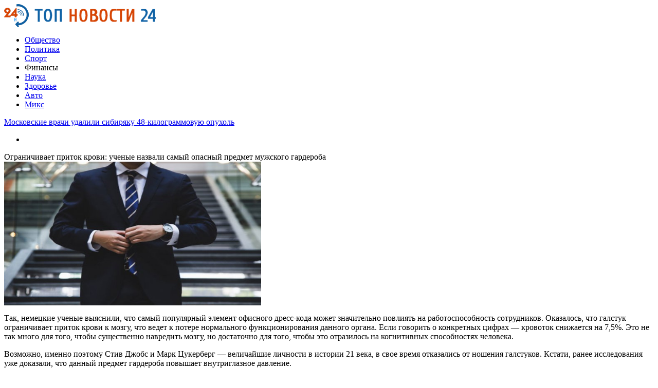

--- FILE ---
content_type: text/html; charset=UTF-8
request_url: http://top24news.ru/finansyi/ogranichivaet-pritok-krovi-uchenye-nazvali-samyj-opasnyj-predmet-muzhskogo-garderoba.html
body_size: 9559
content:
<!DOCTYPE html PUBLIC "-//W3C//DTD XHTML 1.0 Transitional//EN" "http://www.w3.org/TR/xhtml1/DTD/xhtml1-transitional.dtd">
<html xmlns="http://www.w3.org/1999/xhtml">
<head>
<meta http-equiv="Content-Type" content="text/html; charset=utf-8" />

<title>Ограничивает приток крови: ученые назвали самый опасный предмет мужского гардероба</title>
<meta name="description" content="Так, немецкие ученые выяснили, что самый популярный элемент офисного дресс-кода может значительно повлиять на работоспособность сотрудников. Оказалось, что галстук ограничивает приток крови к мозгу, что ведет к потере нормального функционирования данного органа. Если говорить о конкретных цифрах — кровоток снижается на 7,5%." />

<link rel="Shortcut Icon" href="http://top24news.ru/favicon.png" type="image/x-icon" />
<link rel="stylesheet" href="http://top24news.ru/wp-content/themes/smi/style.css" type="text/css" />
<script src="//ajax.googleapis.com/ajax/libs/jquery/2.1.4/jquery.min.js"></script>
<link href='http://fonts.googleapis.com/css?family=Cuprum:400,400italic&subset=cyrillic' rel='stylesheet' type='text/css'>
<link href='http://fonts.googleapis.com/css?family=Open+Sans+Condensed:300,700,300italic&subset=latin,cyrillic' rel='stylesheet' type='text/css'><meta name='robots' content='max-image-preview:large' />
<style id='classic-theme-styles-inline-css' type='text/css'>
/*! This file is auto-generated */
.wp-block-button__link{color:#fff;background-color:#32373c;border-radius:9999px;box-shadow:none;text-decoration:none;padding:calc(.667em + 2px) calc(1.333em + 2px);font-size:1.125em}.wp-block-file__button{background:#32373c;color:#fff;text-decoration:none}
</style>
<style id='global-styles-inline-css' type='text/css'>
body{--wp--preset--color--black: #000000;--wp--preset--color--cyan-bluish-gray: #abb8c3;--wp--preset--color--white: #ffffff;--wp--preset--color--pale-pink: #f78da7;--wp--preset--color--vivid-red: #cf2e2e;--wp--preset--color--luminous-vivid-orange: #ff6900;--wp--preset--color--luminous-vivid-amber: #fcb900;--wp--preset--color--light-green-cyan: #7bdcb5;--wp--preset--color--vivid-green-cyan: #00d084;--wp--preset--color--pale-cyan-blue: #8ed1fc;--wp--preset--color--vivid-cyan-blue: #0693e3;--wp--preset--color--vivid-purple: #9b51e0;--wp--preset--gradient--vivid-cyan-blue-to-vivid-purple: linear-gradient(135deg,rgba(6,147,227,1) 0%,rgb(155,81,224) 100%);--wp--preset--gradient--light-green-cyan-to-vivid-green-cyan: linear-gradient(135deg,rgb(122,220,180) 0%,rgb(0,208,130) 100%);--wp--preset--gradient--luminous-vivid-amber-to-luminous-vivid-orange: linear-gradient(135deg,rgba(252,185,0,1) 0%,rgba(255,105,0,1) 100%);--wp--preset--gradient--luminous-vivid-orange-to-vivid-red: linear-gradient(135deg,rgba(255,105,0,1) 0%,rgb(207,46,46) 100%);--wp--preset--gradient--very-light-gray-to-cyan-bluish-gray: linear-gradient(135deg,rgb(238,238,238) 0%,rgb(169,184,195) 100%);--wp--preset--gradient--cool-to-warm-spectrum: linear-gradient(135deg,rgb(74,234,220) 0%,rgb(151,120,209) 20%,rgb(207,42,186) 40%,rgb(238,44,130) 60%,rgb(251,105,98) 80%,rgb(254,248,76) 100%);--wp--preset--gradient--blush-light-purple: linear-gradient(135deg,rgb(255,206,236) 0%,rgb(152,150,240) 100%);--wp--preset--gradient--blush-bordeaux: linear-gradient(135deg,rgb(254,205,165) 0%,rgb(254,45,45) 50%,rgb(107,0,62) 100%);--wp--preset--gradient--luminous-dusk: linear-gradient(135deg,rgb(255,203,112) 0%,rgb(199,81,192) 50%,rgb(65,88,208) 100%);--wp--preset--gradient--pale-ocean: linear-gradient(135deg,rgb(255,245,203) 0%,rgb(182,227,212) 50%,rgb(51,167,181) 100%);--wp--preset--gradient--electric-grass: linear-gradient(135deg,rgb(202,248,128) 0%,rgb(113,206,126) 100%);--wp--preset--gradient--midnight: linear-gradient(135deg,rgb(2,3,129) 0%,rgb(40,116,252) 100%);--wp--preset--font-size--small: 13px;--wp--preset--font-size--medium: 20px;--wp--preset--font-size--large: 36px;--wp--preset--font-size--x-large: 42px;--wp--preset--spacing--20: 0.44rem;--wp--preset--spacing--30: 0.67rem;--wp--preset--spacing--40: 1rem;--wp--preset--spacing--50: 1.5rem;--wp--preset--spacing--60: 2.25rem;--wp--preset--spacing--70: 3.38rem;--wp--preset--spacing--80: 5.06rem;--wp--preset--shadow--natural: 6px 6px 9px rgba(0, 0, 0, 0.2);--wp--preset--shadow--deep: 12px 12px 50px rgba(0, 0, 0, 0.4);--wp--preset--shadow--sharp: 6px 6px 0px rgba(0, 0, 0, 0.2);--wp--preset--shadow--outlined: 6px 6px 0px -3px rgba(255, 255, 255, 1), 6px 6px rgba(0, 0, 0, 1);--wp--preset--shadow--crisp: 6px 6px 0px rgba(0, 0, 0, 1);}:where(.is-layout-flex){gap: 0.5em;}:where(.is-layout-grid){gap: 0.5em;}body .is-layout-flex{display: flex;}body .is-layout-flex{flex-wrap: wrap;align-items: center;}body .is-layout-flex > *{margin: 0;}body .is-layout-grid{display: grid;}body .is-layout-grid > *{margin: 0;}:where(.wp-block-columns.is-layout-flex){gap: 2em;}:where(.wp-block-columns.is-layout-grid){gap: 2em;}:where(.wp-block-post-template.is-layout-flex){gap: 1.25em;}:where(.wp-block-post-template.is-layout-grid){gap: 1.25em;}.has-black-color{color: var(--wp--preset--color--black) !important;}.has-cyan-bluish-gray-color{color: var(--wp--preset--color--cyan-bluish-gray) !important;}.has-white-color{color: var(--wp--preset--color--white) !important;}.has-pale-pink-color{color: var(--wp--preset--color--pale-pink) !important;}.has-vivid-red-color{color: var(--wp--preset--color--vivid-red) !important;}.has-luminous-vivid-orange-color{color: var(--wp--preset--color--luminous-vivid-orange) !important;}.has-luminous-vivid-amber-color{color: var(--wp--preset--color--luminous-vivid-amber) !important;}.has-light-green-cyan-color{color: var(--wp--preset--color--light-green-cyan) !important;}.has-vivid-green-cyan-color{color: var(--wp--preset--color--vivid-green-cyan) !important;}.has-pale-cyan-blue-color{color: var(--wp--preset--color--pale-cyan-blue) !important;}.has-vivid-cyan-blue-color{color: var(--wp--preset--color--vivid-cyan-blue) !important;}.has-vivid-purple-color{color: var(--wp--preset--color--vivid-purple) !important;}.has-black-background-color{background-color: var(--wp--preset--color--black) !important;}.has-cyan-bluish-gray-background-color{background-color: var(--wp--preset--color--cyan-bluish-gray) !important;}.has-white-background-color{background-color: var(--wp--preset--color--white) !important;}.has-pale-pink-background-color{background-color: var(--wp--preset--color--pale-pink) !important;}.has-vivid-red-background-color{background-color: var(--wp--preset--color--vivid-red) !important;}.has-luminous-vivid-orange-background-color{background-color: var(--wp--preset--color--luminous-vivid-orange) !important;}.has-luminous-vivid-amber-background-color{background-color: var(--wp--preset--color--luminous-vivid-amber) !important;}.has-light-green-cyan-background-color{background-color: var(--wp--preset--color--light-green-cyan) !important;}.has-vivid-green-cyan-background-color{background-color: var(--wp--preset--color--vivid-green-cyan) !important;}.has-pale-cyan-blue-background-color{background-color: var(--wp--preset--color--pale-cyan-blue) !important;}.has-vivid-cyan-blue-background-color{background-color: var(--wp--preset--color--vivid-cyan-blue) !important;}.has-vivid-purple-background-color{background-color: var(--wp--preset--color--vivid-purple) !important;}.has-black-border-color{border-color: var(--wp--preset--color--black) !important;}.has-cyan-bluish-gray-border-color{border-color: var(--wp--preset--color--cyan-bluish-gray) !important;}.has-white-border-color{border-color: var(--wp--preset--color--white) !important;}.has-pale-pink-border-color{border-color: var(--wp--preset--color--pale-pink) !important;}.has-vivid-red-border-color{border-color: var(--wp--preset--color--vivid-red) !important;}.has-luminous-vivid-orange-border-color{border-color: var(--wp--preset--color--luminous-vivid-orange) !important;}.has-luminous-vivid-amber-border-color{border-color: var(--wp--preset--color--luminous-vivid-amber) !important;}.has-light-green-cyan-border-color{border-color: var(--wp--preset--color--light-green-cyan) !important;}.has-vivid-green-cyan-border-color{border-color: var(--wp--preset--color--vivid-green-cyan) !important;}.has-pale-cyan-blue-border-color{border-color: var(--wp--preset--color--pale-cyan-blue) !important;}.has-vivid-cyan-blue-border-color{border-color: var(--wp--preset--color--vivid-cyan-blue) !important;}.has-vivid-purple-border-color{border-color: var(--wp--preset--color--vivid-purple) !important;}.has-vivid-cyan-blue-to-vivid-purple-gradient-background{background: var(--wp--preset--gradient--vivid-cyan-blue-to-vivid-purple) !important;}.has-light-green-cyan-to-vivid-green-cyan-gradient-background{background: var(--wp--preset--gradient--light-green-cyan-to-vivid-green-cyan) !important;}.has-luminous-vivid-amber-to-luminous-vivid-orange-gradient-background{background: var(--wp--preset--gradient--luminous-vivid-amber-to-luminous-vivid-orange) !important;}.has-luminous-vivid-orange-to-vivid-red-gradient-background{background: var(--wp--preset--gradient--luminous-vivid-orange-to-vivid-red) !important;}.has-very-light-gray-to-cyan-bluish-gray-gradient-background{background: var(--wp--preset--gradient--very-light-gray-to-cyan-bluish-gray) !important;}.has-cool-to-warm-spectrum-gradient-background{background: var(--wp--preset--gradient--cool-to-warm-spectrum) !important;}.has-blush-light-purple-gradient-background{background: var(--wp--preset--gradient--blush-light-purple) !important;}.has-blush-bordeaux-gradient-background{background: var(--wp--preset--gradient--blush-bordeaux) !important;}.has-luminous-dusk-gradient-background{background: var(--wp--preset--gradient--luminous-dusk) !important;}.has-pale-ocean-gradient-background{background: var(--wp--preset--gradient--pale-ocean) !important;}.has-electric-grass-gradient-background{background: var(--wp--preset--gradient--electric-grass) !important;}.has-midnight-gradient-background{background: var(--wp--preset--gradient--midnight) !important;}.has-small-font-size{font-size: var(--wp--preset--font-size--small) !important;}.has-medium-font-size{font-size: var(--wp--preset--font-size--medium) !important;}.has-large-font-size{font-size: var(--wp--preset--font-size--large) !important;}.has-x-large-font-size{font-size: var(--wp--preset--font-size--x-large) !important;}
.wp-block-navigation a:where(:not(.wp-element-button)){color: inherit;}
:where(.wp-block-post-template.is-layout-flex){gap: 1.25em;}:where(.wp-block-post-template.is-layout-grid){gap: 1.25em;}
:where(.wp-block-columns.is-layout-flex){gap: 2em;}:where(.wp-block-columns.is-layout-grid){gap: 2em;}
.wp-block-pullquote{font-size: 1.5em;line-height: 1.6;}
</style>
<script type="text/javascript" id="wp-postviews-cache-js-extra">
/* <![CDATA[ */
var viewsCacheL10n = {"admin_ajax_url":"http:\/\/top24news.ru\/wp-admin\/admin-ajax.php","post_id":"6166"};
/* ]]> */
</script>
<script type="text/javascript" src="http://top24news.ru/wp-content/plugins/post-views-counter-x/postviews-cache.js?ver=6.5.5" id="wp-postviews-cache-js"></script>
<link rel="canonical" href="http://top24news.ru/finansyi/ogranichivaet-pritok-krovi-uchenye-nazvali-samyj-opasnyj-predmet-muzhskogo-garderoba.html" />
<link rel="alternate" type="application/json+oembed" href="http://top24news.ru/wp-json/oembed/1.0/embed?url=http%3A%2F%2Ftop24news.ru%2Ffinansyi%2Fogranichivaet-pritok-krovi-uchenye-nazvali-samyj-opasnyj-predmet-muzhskogo-garderoba.html" />
<link rel="alternate" type="text/xml+oembed" href="http://top24news.ru/wp-json/oembed/1.0/embed?url=http%3A%2F%2Ftop24news.ru%2Ffinansyi%2Fogranichivaet-pritok-krovi-uchenye-nazvali-samyj-opasnyj-predmet-muzhskogo-garderoba.html&#038;format=xml" />
</head>

<body>
<div id="header">
	<div class="inhead">
		<div class="inlogo">
			<div class="logo"><a href="http://top24news.ru/"><img src="http://top24news.ru/img/logo.png" width="296" height="45" alt="ТОП НОВОСТИ 24" title="ТОП НОВОСТИ 24" /></a></div>
			<div class="menu">
				<ul>
										<li><a href="http://top24news.ru/obshhestvo">Общество</a></li>
										
										<li><a href="http://top24news.ru/politika">Политика</a></li>
										
										<li><a href="http://top24news.ru/sport">Спорт</a></li>
										
										<li class="current">Финансы</li>
										
										<li><a href="http://top24news.ru/nauka">Наука</a></li>
					
										<li><a href="http://top24news.ru/zdorove">Здоровье</a></li>
										
										<li><a href="http://top24news.ru/avto">Авто</a></li>
										
										<li><a href="http://top24news.ru/drugoe">Микс</a></li>
									</ul>
			</div>
		</div>

	</div>
</div>



<div id="container">

<div class="coline">
	<div class="instroka">
		<div class="stroka">
			<ul>
						<li><a href="http://top24news.ru/obshhestvo/moskovskie-vrachi-udalili-sibiryaku-48-kilogrammovuyu-opuxol.html">Московские врачи удалили сибиряку 48-килограммовую опухоль</a></li>
						<li><a href="http://top24news.ru/politika/vnimanie-rozysk-propal-88-letnij-shimon-ovadya-zhitel-bat-yama.html">Внимание, розыск: пропал 88-летний Шимон Овадья, житель Бат-Яма</a></li>
						<li><a href="http://top24news.ru/obshhestvo/bolee-vosmi-millionov-rossiyan-privilis-ot-covid-19.html">Более восьми миллионов россиян привились от COVID-19</a></li>
						<li><a href="http://top24news.ru/politika/chempionat-evropy-po-dzyudo-gefen-primo-i-matan-kokolaev-vyshli-v-polufinal.html">Чемпионат Европы по дзюдо. Гефен Примо и Матан Коколаев вышли в полуфинал</a></li>
						<li><a href="http://top24news.ru/obshhestvo/glava-kirgizii-soobshhil-o-lechenii-lyudej-ot-covid-19-yadovitym-kornem.html">Глава Киргизии сообщил о лечении людей от COVID-19 ядовитым корнем</a></li>
						</ul>
		</div>
	</div>
	<div class="menu2">
		<ul>
			<li></li>
		</ul>
	</div>
</div>
<div id="side1">

			<div class="imuga"><div class="slak2">Ограничивает приток крови: ученые назвали самый опасный предмет мужского гардероба</div><img src="http://top24news.ru/wp-content/uploads/2019/07/6da5d232feeb47a5.jpg" alt="Ограничивает приток крови: ученые назвали самый опасный предмет мужского гардероба" title="Ограничивает приток крови: ученые назвали самый опасный предмет мужского гардероба" width="500" height="280" /></div>
		
<div class="kontes">
		<p>Так, немецкие ученые выяснили, что самый популярный элемент офисного дресс-кода может значительно повлиять на работоспособность сотрудников. Оказалось, что галстук ограничивает приток крови к мозгу, что ведет к потере нормального функционирования данного органа. Если говорить о конкретных цифрах — кровоток снижается на 7,5%. Это не так много для того, чтобы существенно навредить мозгу, но достаточно для того, чтобы это отразилось на когнитивных способностях человека.</p>
<p>Возможно, именно поэтому Стив Джобс и Марк Цукерберг — величайшие личности в истории 21 века, в свое время отказались от ношения галстуков. Кстати, ранее исследования уже доказали, что данный предмет гардероба повышает внутриглазное давление.</p>
<p><!--noindex--><a href="http://top24news.ru/red.php?https://www.facenews.ua/news/2019/452481/" rel="nofollow noopener noreferrer" target="_blank">Источник</a><!--/noindex--></p>
</div>

<div class="posle">
	<!--noindex-->
	<div class="silok"><div id="delilka">
	<img src="http://top24news.ru/wp-content/themes/smi/modules/soc/vk.png" width="18" height="18" title="Поделиться ссылкой ВКонтакте" style="cursor:pointer;" onclick="window.open('http://vkontakte.ru/share.php?url=http://top24news.ru/finansyi/ogranichivaet-pritok-krovi-uchenye-nazvali-samyj-opasnyj-predmet-muzhskogo-garderoba.html','gener','width=500,height=400,top='+((screen.height-400)/2)+',left='+((screen.width-500)/2)+',toolbar=no,location=no,directories=no,status=no,menubar=no,scrollbars=no,resizable=no')" />
	<img src="http://top24news.ru/wp-content/themes/smi/modules/soc/fb.png" width="18" height="18" title="Поделиться ссылкой в Facebook" style="cursor:pointer;" onclick="window.open('http://www.facebook.com/sharer.php?u=http://top24news.ru/finansyi/ogranichivaet-pritok-krovi-uchenye-nazvali-samyj-opasnyj-predmet-muzhskogo-garderoba.html','gener','width=500,height=400,top='+((screen.height-400)/2)+',left='+((screen.width-500)/2)+',toolbar=no,location=no,directories=no,status=no,menubar=no,scrollbars=no,resizable=no')" />
	<a href="http://top24news.ru/red.php?http://twitter.com/home?status=Ограничивает приток крови: ученые назвали самый опасный предмет мужского гардероба - http://top24news.ru/finansyi/ogranichivaet-pritok-krovi-uchenye-nazvali-samyj-opasnyj-predmet-muzhskogo-garderoba.html" target="_blank" rel="nofollow"><img src="http://top24news.ru/wp-content/themes/smi/modules/soc/tw.png" width="18" height="18" title="Поделиться ссылкой в Twitter" /></a>
	<img src="http://top24news.ru/wp-content/themes/smi/modules/soc/mm.png" width="18" height="18" title="Поделиться ссылкой в Моем Мире" style="cursor:pointer;" onclick="window.open('http://connect.mail.ru/share?share_url=http://top24news.ru/finansyi/ogranichivaet-pritok-krovi-uchenye-nazvali-samyj-opasnyj-predmet-muzhskogo-garderoba.html','gener','width=512,height=332,top='+((screen.height-332)/2)+',left='+((screen.width-512)/2)+',toolbar=no,location=no,directories=no,status=no,menubar=no,scrollbars=no,resizable=no')" />
	<img src="http://top24news.ru/wp-content/themes/smi/modules/soc/od.png" width="18" height="18" title="Поделиться ссылкой в Одноклассниках" style="cursor:pointer;" onclick="window.open('http://www.odnoklassniki.ru/dk?st.cmd=addShare&st.s=0&st._surl==http://top24news.ru/finansyi/ogranichivaet-pritok-krovi-uchenye-nazvali-samyj-opasnyj-predmet-muzhskogo-garderoba.html','gener','width=580,height=420,top='+((screen.height-420)/2)+',left='+((screen.width-580)/2)+',toolbar=no,location=no,directories=no,status=no,menubar=no,scrollbars=no,resizable=no')" />
</div></div>
	<div class="source">
		</div>
	<!--/noindex-->
	<div class="chasy">
	08.07.2019 14:58	</div>
</div>

<div class="meso">
	<div class="chita">
		<ul>
				<li><a href="http://top24news.ru/drugoe/system-otzyvy-telegram-kanal-ili-i-ego-rol.html">Tarasov System отзывы: телеграм-канал Ильи Тарасова и его роль в криптотрейдинге</a></li>
				<li><a href="http://top24news.ru/drugoe/populyarnost-zakaza-piccy-v-anape.html">Популярность заказа пиццы в Анапе</a></li>
				<li><a href="http://top24news.ru/drugoe/kak-obmanut-onlaka-mify-i-realnost.html">Как обмануть онлайн казино? Мифы и реальность</a></li>
				<li><a href="http://top24news.ru/drugoe/otzyvy-o-semenax-putevoditel-po-vyboru-sortov-ot-semyanych.html">Отзывы о семенах путеводитель по выбору сортов от Семяныч</a></li>
				<li><a href="http://top24news.ru/drugoe/baza-semyanych-istochnik-obilnogo-urozhaya.html">База Семяныч – источник обильного урожая</a></li>
				</ul>
	</div>

</div>

<!--noindex-->
<div class="koments">
Комментарии к этой новости временно закрыты.
</div>
<!--/noindex-->
	

</div>



<div id="side2">
	<div class="temat">Горячие новости</div>
			<div id="slepka">
			<div class="mlin">
									<a href="http://top24news.ru/obshhestvo/moskovskie-vrachi-udalili-sibiryaku-48-kilogrammovuyu-opuxol.html"><img src="http://top24news.ru/wp-content/uploads/2021/04/ui-5c5aa5a1836c63.72792917-130x130.jpe" alt="Московские врачи удалили сибиряку 48-килограммовую опухоль" title="Московские врачи удалили сибиряку 48-килограммовую опухоль" width="150" height="120" /></a>
				
			</div>
			<div class="lokas"><a href="http://top24news.ru/obshhestvo/moskovskie-vrachi-udalili-sibiryaku-48-kilogrammovuyu-opuxol.html">Московские врачи удалили сибиряку 48-килограммовую опухоль</a></div>
		</div>
			<div id="slepka">
			<div class="mlin">
									<a href="http://top24news.ru/obshhestvo/bolee-vosmi-millionov-rossiyan-privilis-ot-covid-19.html"><img src="http://top24news.ru/wp-content/uploads/2021/04/ui-607996f7c5cfc8.70861283-130x130.jpe" alt="Более восьми миллионов россиян привились от COVID-19" title="Более восьми миллионов россиян привились от COVID-19" width="150" height="120" /></a>
				
			</div>
			<div class="lokas"><a href="http://top24news.ru/obshhestvo/bolee-vosmi-millionov-rossiyan-privilis-ot-covid-19.html">Более восьми миллионов россиян привились от COVID-19</a></div>
		</div>
			<div id="slepka">
			<div class="mlin">
						<a href="http://top24news.ru/obshhestvo/glava-kirgizii-soobshhil-o-lechenii-lyudej-ot-covid-19-yadovitym-kornem.html"><img src="http://top24news.ru/wp-content/plugins/img-in-post/nopic.jpg" width="150" height="120" /></a>
				
			</div>
			<div class="lokas"><a href="http://top24news.ru/obshhestvo/glava-kirgizii-soobshhil-o-lechenii-lyudej-ot-covid-19-yadovitym-kornem.html">Глава Киргизии сообщил о лечении людей от COVID-19 ядовитым корнем</a></div>
		</div>
			<div id="slepka">
			<div class="mlin">
									<a href="http://top24news.ru/obshhestvo/prizhigal-ruki-i-nogi-kuzbassovec-pytal-rebenka-utyugom.html"><img src="http://top24news.ru/wp-content/uploads/2021/04/ui-60792297c259a8.52189588-130x130.jpe" alt="Прижигал руки и ноги: кузбассовец пытал ребенка утюгом" title="Прижигал руки и ноги: кузбассовец пытал ребенка утюгом" width="150" height="120" /></a>
				
			</div>
			<div class="lokas"><a href="http://top24news.ru/obshhestvo/prizhigal-ruki-i-nogi-kuzbassovec-pytal-rebenka-utyugom.html">Прижигал руки и ноги: кузбассовец пытал ребенка утюгом</a></div>
		</div>
			<div id="slepka">
			<div class="mlin">
									<a href="http://top24news.ru/obshhestvo/kreditnye-karty-privlekatelnye-usloviya.html"><img src="http://top24news.ru/wp-content/uploads/2021/04/ui-6077cefd1ebf51.15931207-130x130.jpe" alt="Кредитные карты: привлекательные условия" title="Кредитные карты: привлекательные условия" width="150" height="120" /></a>
				
			</div>
			<div class="lokas"><a href="http://top24news.ru/obshhestvo/kreditnye-karty-privlekatelnye-usloviya.html">Кредитные карты: привлекательные условия</a></div>
		</div>
			<div id="slepka">
			<div class="mlin">
									<a href="http://top24news.ru/obshhestvo/rossijskij-vrach-svyazal-poyavlenie-raka-so-sposobami-prigotovleniya-pishhi.html"><img src="http://top24news.ru/wp-content/uploads/2021/04/ui-60786dbce6fc57.81043788-130x130.jpe" alt="Российский врач связал появление рака со способами приготовления пищи" title="Российский врач связал появление рака со способами приготовления пищи" width="150" height="120" /></a>
				
			</div>
			<div class="lokas"><a href="http://top24news.ru/obshhestvo/rossijskij-vrach-svyazal-poyavlenie-raka-so-sposobami-prigotovleniya-pishhi.html">Российский врач связал появление рака со способами приготовления пищи</a></div>
		</div>
			<div id="slepka">
			<div class="mlin">
									<a href="http://top24news.ru/obshhestvo/deputat-gd-nazval-sposob-zashhitit-rossiyan-ot-utechek-lichnyx-dannyx.html"><img src="http://top24news.ru/wp-content/uploads/2021/04/ui-607873bf6ec719.11586804-130x130.jpe" alt="Депутат ГД назвал способ защитить россиян от утечек личных данных" title="Депутат ГД назвал способ защитить россиян от утечек личных данных" width="150" height="120" /></a>
				
			</div>
			<div class="lokas"><a href="http://top24news.ru/obshhestvo/deputat-gd-nazval-sposob-zashhitit-rossiyan-ot-utechek-lichnyx-dannyx.html">Депутат ГД назвал способ защитить россиян от утечек личных данных</a></div>
		</div>
			<div id="slepka">
			<div class="mlin">
									<a href="http://top24news.ru/obshhestvo/vzryv-progremel-na-rynke-v-bagdade.html"><img src="http://top24news.ru/wp-content/uploads/2021/04/ui-5fd3a6b86a82f2.34156796-130x130.jpe" alt="Взрыв прогремел на рынке в Багдаде" title="Взрыв прогремел на рынке в Багдаде" width="150" height="120" /></a>
				
			</div>
			<div class="lokas"><a href="http://top24news.ru/obshhestvo/vzryv-progremel-na-rynke-v-bagdade.html">Взрыв прогремел на рынке в Багдаде</a></div>
		</div>
			<div id="slepka">
			<div class="mlin">
									<a href="http://top24news.ru/obshhestvo/zarplata-rossijskix-kosmonavtov-vozrastet-do-500-tysyach-rublej-v-mesyac.html"><img src="http://top24news.ru/wp-content/uploads/2021/04/ui-60780648ac0cb7.38266364-130x130.jpe" alt="Зарплата российских космонавтов возрастет до 500 тысяч рублей в месяц" title="Зарплата российских космонавтов возрастет до 500 тысяч рублей в месяц" width="150" height="120" /></a>
				
			</div>
			<div class="lokas"><a href="http://top24news.ru/obshhestvo/zarplata-rossijskix-kosmonavtov-vozrastet-do-500-tysyach-rublej-v-mesyac.html">Зарплата российских космонавтов возрастет до 500 тысяч рублей в месяц</a></div>
		</div>
	</div>
<div id="side3">
	<!--noindex-->
	<div class="socbuttons">
	<ul>
		<li><a href="http://top24news.ru/" target="_blank"><img src="http://top24news.ru/img/soc1.png" width="40" height="40" /></a></li>
		<li><a href="http://top24news.ru/" target="_blank"><img src="http://top24news.ru/img/soc2.png" width="40" height="40" /></a></li>
		<li><a href="http://top24news.ru/" target="_blank"><img src="http://top24news.ru/img/soc3.png" width="40" height="40" /></a></li>
		<li><a href="http://top24news.ru/" target="_blank"><img src="http://top24news.ru/img/soc4.png" width="40" height="40" /></a></li>
		<li><a href="http://top24news.ru/"><img src="http://top24news.ru/img/soc5.png" width="40" height="40" /></a></li>
	</ul>
	</div>
	<!--/noindex-->

	<div class="temat" style="clear:both;overflow:hidden;">Общество</div>
	<div class="minak">
		<ul>
					<li><div class="kolas">21:08</div><a href="http://top24news.ru/obshhestvo/moskovskie-vrachi-udalili-sibiryaku-48-kilogrammovuyu-opuxol.html">Московские врачи удалили сибиряку 48-килограммовую опухоль</a></li>
					<li><div class="kolas">17:00</div><a href="http://top24news.ru/obshhestvo/bolee-vosmi-millionov-rossiyan-privilis-ot-covid-19.html">Более восьми миллионов россиян привились от COVID-19</a></li>
					<li><div class="kolas">12:59</div><a href="http://top24news.ru/obshhestvo/glava-kirgizii-soobshhil-o-lechenii-lyudej-ot-covid-19-yadovitym-kornem.html">Глава Киргизии сообщил о лечении людей от COVID-19 ядовитым корнем</a></li>
					<li><div class="kolas">08:56</div><a href="http://top24news.ru/obshhestvo/prizhigal-ruki-i-nogi-kuzbassovec-pytal-rebenka-utyugom.html">Прижигал руки и ноги: кузбассовец пытал ребенка утюгом</a></li>
				</ul>
	</div>
	
	<div class="temat" style="clear:both;overflow:hidden;">Политика</div>
	<div class="minak">
		<ul>
					<li><div class="kolas">21:08</div><a href="http://top24news.ru/politika/vnimanie-rozysk-propal-88-letnij-shimon-ovadya-zhitel-bat-yama.html">Внимание, розыск: пропал 88-летний Шимон Овадья, житель Бат-Яма</a></li>
					<li><div class="kolas">17:00</div><a href="http://top24news.ru/politika/chempionat-evropy-po-dzyudo-gefen-primo-i-matan-kokolaev-vyshli-v-polufinal.html">Чемпионат Европы по дзюдо. Гефен Примо и Матан Коколаев вышли в полуфинал</a></li>
					<li><div class="kolas">12:59</div><a href="http://top24news.ru/politika/policiya-rassleduet-moshennichestvo-v-otnoshenii-inostrannyx-turistov-bravshix-avtomobili-v-arendu-v-izraile.html">Полиция расследует мошенничество в отношении иностранных туристов, бравших автомобили в аренду в Израиле</a></li>
					<li><div class="kolas">08:56</div><a href="http://top24news.ru/politika/zhitel-bejt-xaniny-zaderzhan-po-podozreniyu-v-napadenii-na-ultraortodoksalnogo-podrostka.html">Житель Бейт-Ханины задержан по подозрению в нападении на ультраортодоксального подростка</a></li>
				</ul>
	</div>
	
	<div class="temat">Спорт</div>
	<div class="minak">
		<ul>
					<li><div class="kolas">10:20</div><a href="http://top24news.ru/sport/makgrgegor-zayavil-chto-ne-schitaet-nurmagomedova-luchshim-bortsom-v-ufc.html">Макгргегор заявил, что не считает Нурмагомедова лучшим борцом в UFC</a></li>
					<li><div class="kolas">10:20</div><a href="http://top24news.ru/sport/vladislav-gavrikov-ofitsialno-stal-igrokom-kolambusa.html">Владислав Гавриков официально стал игроком «Коламбуса»</a></li>
					<li><div class="kolas">10:20</div><a href="http://top24news.ru/sport/lokomotiv-obygral-ahmat-v-matche-chempionata-rossii-po-futbolu.html">«Локомотив» обыграл «Ахмат» в матче чемпионата России по футболу</a></li>
					<li><div class="kolas">10:20</div><a href="http://top24news.ru/sport/nazhiva-na-olimpiade-rusada-zameshano-v-ugolovnom-dele.html">Нажива на Олимпиаде: РУСАДА замешано в уголовном деле</a></li>
				</ul>
	</div>
	
	<div class="temat">Финансы</div>
	<div class="minak">
		<ul>
					<li><div class="kolas">04:35</div><a href="http://top24news.ru/finansyi/koronavirus-rossiya-vernula-slovakii-dengi-za-sputnik-v.html">Коронавирус: Россия вернула Словакии деньги за "Спутник V"</a></li>
					<li><div class="kolas">00:27</div><a href="http://top24news.ru/finansyi/skyup-zakryl-prodazhu-biletov-na-rejsy-v-evropu.html">SkyUp закрыл продажу билетов на рейсы в Европу</a></li>
					<li><div class="kolas">20:27</div><a href="http://top24news.ru/finansyi/zelenskij-snbo-prinyal-vtoroj-paket-sankcij-protiv-kontrabandistov.html">Зеленский: СНБО принял второй пакет санкций против контрабандистов</a></li>
					<li><div class="kolas">16:25</div><a href="http://top24news.ru/finansyi/otnosheniya-mezhdu-ukrainoj-i-turciej-chto-razdrazhaet-rossiyu.html">Отношения между Украиной и Турцией. Что раздражает Россию</a></li>
				</ul>
	</div>
	
	<div class="temat">Наука</div>
	<div class="minak">
		<ul>
					<li><div class="kolas">11:01</div><a href="http://top24news.ru/nauka/preparaty-snijaushie-yroven-holesterina-razryshaut-byryu-jirovyu-tkan.html">Препараты, снижающие уровень холестерина, разрушают бурую жировую ткань</a></li>
					<li><div class="kolas">11:01</div><a href="http://top24news.ru/nauka/gormonalnye-tabletki-groziat-smertelno-opasnymi-trombami.html">Гормональные таблетки грозят смертельно опасными тромбами</a></li>
					<li><div class="kolas">12:45</div><a href="http://top24news.ru/nauka/specialisty-rasskazali-deistvitelno-li-banany-polezny-dlia-serdca.html">Специалисты рассказали, действительно ли бананы полезны для сердца</a></li>
					<li><div class="kolas">12:45</div><a href="http://top24news.ru/nauka/kybanskie-onkologi-proveli-ynikalnyu-operaciu-po-ydaleniu-opyholi.html">Кубанские онкологи провели уникальную операцию по удалению опухоли</a></li>
					<li><div class="kolas">14:58</div><a href="http://top24news.ru/reports.html">Отчеты по Википедии</a></li>
		</ul>
	</div>
	

	<div class="temat">Здоровье</div>
	<div class="minak">
		<ul>
					<li><div class="kolas">22:06</div><a href="http://top24news.ru/zdorove/mnogie-jenshiny-ne-rasskazyvaut-o-menstryalnoi-boli-i-silnyh-krovotecheniiah-daje-vrachy.html">Многие женщины не рассказывают о менструальной боли и сильных кровотечениях даже врачу</a></li>
					<li><div class="kolas">22:06</div><a href="http://top24news.ru/zdorove/alkogolnoe-povrejdenie-mozga-prodoljaetsia-daje-y-brosivshih-pit.html">Алкогольное повреждение мозга продолжается даже у бросивших пить</a></li>
					<li><div class="kolas">11:45</div><a href="http://top24news.ru/zdorove/ludi-zabyvaut-nanosit-solncezashitnyi-krem-na-samye-vajnye-ychastki-koji.html">Люди забывают наносить солнцезащитный крем на самые важные участки кожи</a></li>
					<li><div class="kolas">11:45</div><a href="http://top24news.ru/zdorove/plohoe-pitanie-ybivaet-bolshe-ludei-chem-kyrenie.html">Плохое питание убивает больше людей, чем курение</a></li>
				</ul>
	</div>
	
	<div class="temat">Авто</div>
	<div class="minak">
		<ul>
					<li><div class="kolas">22:40</div><a href="http://top24news.ru/avto/skoda-kodiaq-sportline-redkii-zver-na-dorogah-rossii.html">ŠKODA KODIAQ Sportline: Редкий зверь на дорогах России  </a></li>
					<li><div class="kolas">22:40</div><a href="http://top24news.ru/avto/avtotuneram-na-zametky-ytverjden-poriadok-izmeneniia-konstrykcii-avtomobilei.html">Автотюнерам на заметку: утверждён порядок изменения конструкции автомобилей</a></li>
					<li><div class="kolas">00:44</div><a href="http://top24news.ru/avto/osago-v-processe-reformy-polisy-podesheveli-v-2019-gody.html">ОСАГО в процессе реформы: полисы подешевели в 2019 году</a></li>
					<li><div class="kolas">00:44</div><a href="http://top24news.ru/avto/calltouch-i-marketcall-provedyt-samoe-masshtabnoe-otraslevoe-meropriiatie-v-sfere-avto.html">Calltouch и Marketcall проведут самое масштабное отраслевое мероприятие в сфере авто</a></li>
				</ul>
	</div>
	
	<div class="temat">Микс</div>
	<div class="minak">
		<ul>
					<li><div class="kolas">07:24</div><a href="http://top24news.ru/drugoe/system-otzyvy-telegram-kanal-ili-i-ego-rol.html">Tarasov System отзывы: телеграм-канал Ильи Тарасова и его роль в криптотрейдинге</a></li>
					<li><div class="kolas">23:21</div><a href="http://top24news.ru/drugoe/populyarnost-zakaza-piccy-v-anape.html">Популярность заказа пиццы в Анапе</a></li>
					<li><div class="kolas">23:52</div><a href="http://top24news.ru/drugoe/kak-obmanut-onlaka-mify-i-realnost.html">Как обмануть онлайн казино? Мифы и реальность</a></li>
					<li><div class="kolas">23:27</div><a href="http://top24news.ru/drugoe/otzyvy-o-semenax-putevoditel-po-vyboru-sortov-ot-semyanych.html">Отзывы о семенах путеводитель по выбору сортов от Семяныч</a></li>
				</ul>
	</div>
</div></div>


<div id="footer">
	<div class="infooter">
	<div class="foot1">
	<ul>
		<li><a href="http://top24news.ru/">Главная</a></li>
		<li><a href="http://top24news.ru/obshhestvo">Общество</a></li>
		<li><a href="http://top24news.ru/politika">Политика</a></li>
		<li><a href="http://top24news.ru/sport">Спорт</a></li>
		<li><a href="http://top24news.ru/finansyi">Финансы</a></li>
		<li><a href="http://top24news.ru/nauka">Наука</a></li>
		<li><a href="http://top24news.ru/zdorove">Здоровье</a></li>
		<li><a href="http://top24news.ru/avto">Авто</a></li>
		<li><a href="http://top24news.ru/drugoe">Микс</a></li>
	</ul>
	</div>
	<div class="podfooter">
		<div class="kopla">
		2009-2026 &copy; "<a href="http://top24news.ru/">ТОП НОВОСТИ 24</a>". Все права защищены. Копирование материалов только при использовании ссылки на источник.
		</div>
		<div class="linke">
			<img src="http://1by.by/mails/top24newsru.png" /> | 
			<a href="http://top24news.ru/sitemap.xml">XML</a> | 
			<a href="http://top24news.ru/sitemap/">HTML</a>
		</div>
	</div>
	</div>
</div>

<!--noindex-->
<script src="http://top24news.ru/jquery.lockfixed.min.js"></script>
<script src="http://top24news.ru/query.js"></script>
<img src="https://mc.yandex.ru/watch/53342212" style="position:absolute; left:-9999px;" alt="" />
<!--LiveInternet counter--><script language="JavaScript"><!--
document.write('<img src="https://counter.yadro.ru/hit?r' +
escape(document.referrer) + ((typeof (screen) == 'undefined') ? '' :
';s' + screen.width + '*' + screen.height + '*' + (screen.colorDepth ?
screen.colorDepth : screen.pixelDepth)) + ';u' + escape(document.URL) +
';' + Math.random() +
'" alt="">')//--></script><!--/LiveInternet-->
<!--/noindex-->

</body>

</html>